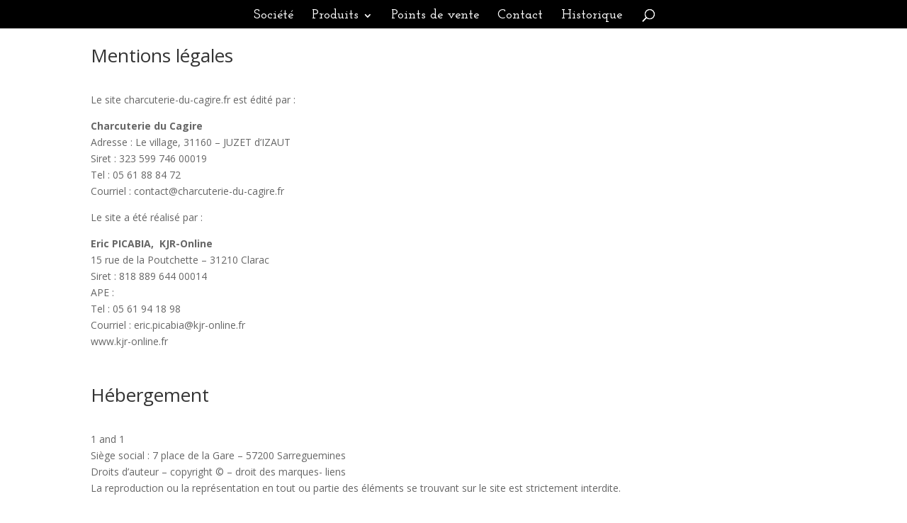

--- FILE ---
content_type: text/css
request_url: http://charcuterie-du-cagire.fr/wp-content/themes/Divi_enfant/style.css?ver=4.7.7
body_size: 149
content:
/*
Theme Name: Divi Theme enfant
Description: Theme enfant de Divi
Author: Eric KJR-Online
Author URI: http://www.kjr-online.fr
Template: Divi
Version: 0.1.0
*/
